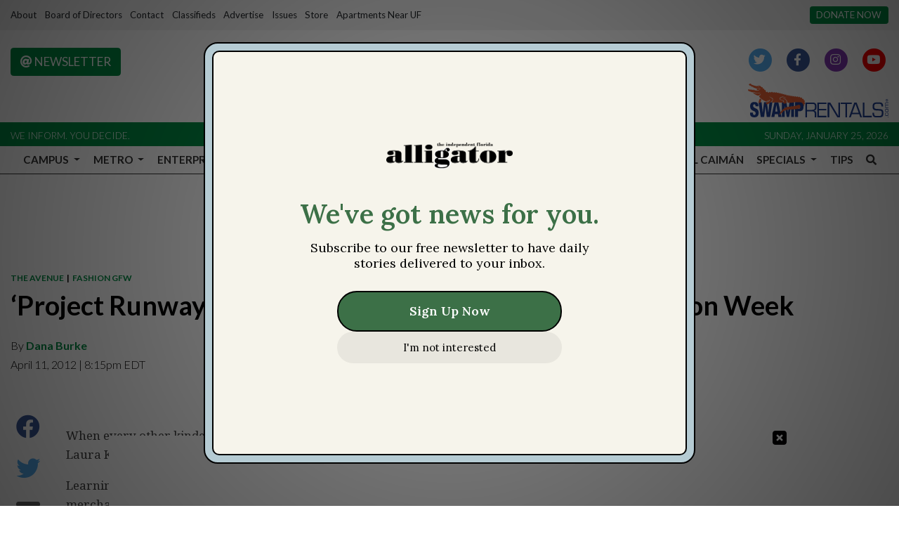

--- FILE ---
content_type: application/javascript; charset=utf-8
request_url: https://fundingchoicesmessages.google.com/f/AGSKWxW3zEmAcm80Fq0aM0FPJj6VJ74MoPqBwhpGS4YIklATYXQgSmZFASQajhORVFlTEVup12B_xPxOYpkbUwx2u6-7ci6XYcIHhnVsI2vzi4gNOZzMH8FsYI-Frq3mEyqz72WCQw54BN4W2zqQACl_gDNkG2WdMHS4HtNAq0ccgz455eDX-Ud1f9ld-nH4/_/placeholder-ad-/ad02/background_.mv/ads//banners_rotation.=728x90/
body_size: -1287
content:
window['7d849363-01bb-4308-b106-c8d55903c6f8'] = true;